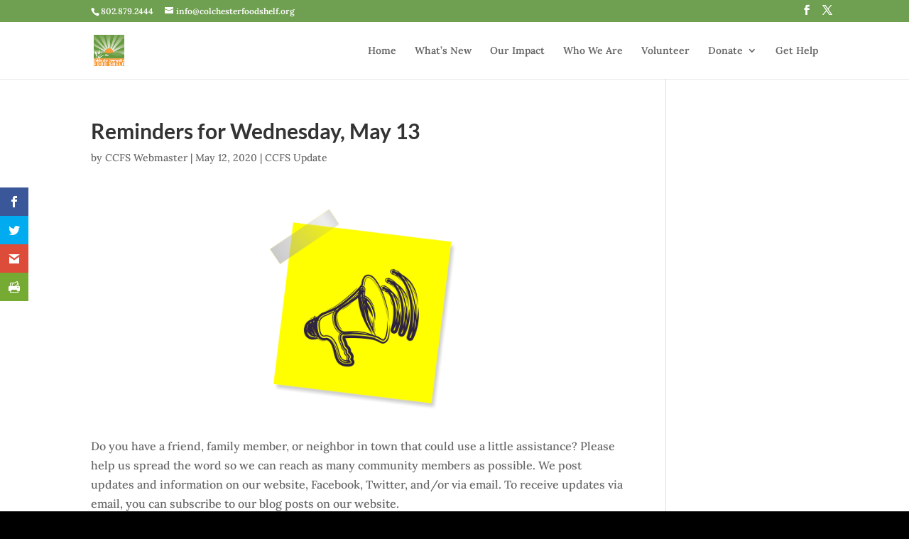

--- FILE ---
content_type: text/css
request_url: https://colchesterfoodshelf.org/wp-content/et-cache/global/et-divi-customizer-global.min.css?ver=1746518907
body_size: 1377
content:
body,.et_pb_column_1_2 .et_quote_content blockquote cite,.et_pb_column_1_2 .et_link_content a.et_link_main_url,.et_pb_column_1_3 .et_quote_content blockquote cite,.et_pb_column_3_8 .et_quote_content blockquote cite,.et_pb_column_1_4 .et_quote_content blockquote cite,.et_pb_blog_grid .et_quote_content blockquote cite,.et_pb_column_1_3 .et_link_content a.et_link_main_url,.et_pb_column_3_8 .et_link_content a.et_link_main_url,.et_pb_column_1_4 .et_link_content a.et_link_main_url,.et_pb_blog_grid .et_link_content a.et_link_main_url,body .et_pb_bg_layout_light .et_pb_post p,body .et_pb_bg_layout_dark .et_pb_post p{font-size:16px}.et_pb_slide_content,.et_pb_best_value{font-size:18px}#et_search_icon:hover,.mobile_menu_bar:before,.mobile_menu_bar:after,.et_toggle_slide_menu:after,.et-social-icon a:hover,.et_pb_sum,.et_pb_pricing li a,.et_pb_pricing_table_button,.et_overlay:before,.entry-summary p.price ins,.et_pb_member_social_links a:hover,.et_pb_widget li a:hover,.et_pb_filterable_portfolio .et_pb_portfolio_filters li a.active,.et_pb_filterable_portfolio .et_pb_portofolio_pagination ul li a.active,.et_pb_gallery .et_pb_gallery_pagination ul li a.active,.wp-pagenavi span.current,.wp-pagenavi a:hover,.nav-single a,.tagged_as a,.posted_in a{color:#669b45}.et_pb_contact_submit,.et_password_protected_form .et_submit_button,.et_pb_bg_layout_light .et_pb_newsletter_button,.comment-reply-link,.form-submit .et_pb_button,.et_pb_bg_layout_light .et_pb_promo_button,.et_pb_bg_layout_light .et_pb_more_button,.et_pb_contact p input[type="checkbox"]:checked+label i:before,.et_pb_bg_layout_light.et_pb_module.et_pb_button{color:#669b45}.footer-widget h4{color:#669b45}.et-search-form,.nav li ul,.et_mobile_menu,.footer-widget li:before,.et_pb_pricing li:before,blockquote{border-color:#669b45}.et_pb_counter_amount,.et_pb_featured_table .et_pb_pricing_heading,.et_quote_content,.et_link_content,.et_audio_content,.et_pb_post_slider.et_pb_bg_layout_dark,.et_slide_in_menu_container,.et_pb_contact p input[type="radio"]:checked+label i:before{background-color:#669b45}a{color:#6f9f50}.nav li ul{border-color:#6f9f50}.et_secondary_nav_enabled #page-container #top-header{background-color:#6f9f50!important}#et-secondary-nav li ul{background-color:#6f9f50}#top-menu li.current-menu-ancestor>a,#top-menu li.current-menu-item>a,#top-menu li.current_page_item>a{color:#669b45}#main-footer .footer-widget h4,#main-footer .widget_block h1,#main-footer .widget_block h2,#main-footer .widget_block h3,#main-footer .widget_block h4,#main-footer .widget_block h5,#main-footer .widget_block h6{color:#669b45}.footer-widget li:before{border-color:#669b45}#footer-widgets .footer-widget li:before{top:10.6px}h1,h2,h3,h4,h5,h6,.et_quote_content blockquote p,.et_pb_slide_description .et_pb_slide_title{font-weight:bold;font-style:normal;text-transform:none;text-decoration:none}@media only screen and (min-width:981px){.et_header_style_centered.et_hide_primary_logo #main-header:not(.et-fixed-header) .logo_container,.et_header_style_centered.et_hide_fixed_logo #main-header.et-fixed-header .logo_container{height:11.88px}.et_fixed_nav #page-container .et-fixed-header#top-header{background-color:#6f9f50!important}.et_fixed_nav #page-container .et-fixed-header#top-header #et-secondary-nav li ul{background-color:#6f9f50}.et-fixed-header #top-menu li.current-menu-ancestor>a,.et-fixed-header #top-menu li.current-menu-item>a,.et-fixed-header #top-menu li.current_page_item>a{color:#669b45!important}}@media only screen and (min-width:1350px){.et_pb_row{padding:27px 0}.et_pb_section{padding:54px 0}.single.et_pb_pagebuilder_layout.et_full_width_page .et_post_meta_wrapper{padding-top:81px}.et_pb_fullwidth_section{padding:0}}	h1,h2,h3,h4,h5,h6{font-family:'Lato',Helvetica,Arial,Lucida,sans-serif}body,input,textarea,select{font-family:'Lora',Georgia,"Times New Roman",serif}#top-header .et-social-facebook a:hover{color:#3b5998;!important}#top-header .et-social-twitter a:hover{color:#00aced;!important}.et-social-facebook a:hover{color:#3b5998}.et-social-twitter a:hover{color:#1da1f2}#top-menu .current-menu-item a::before,#top-menu .current_page_item a::before{content:"";position:absolute;z-index:2;left:0;right:0}#top-menu li a:before{content:"";position:absolute;z-index:-2;left:0;right:100%;bottom:50%;background:#669b45;height:2px;-webkit-transition-property:right;transition-property:right;-webkit-transition-duration:0.3s;transition-duration:0.3s;-webkit-transition-timing-function:ease-out;transition-timing-function:ease-out}#top-menu li a:hover{opacity:1!important;color:#669b45}#top-menu li a:hover:before{right:0}#top-menu li li a:before{bottom:20%}#top-menu li li a:before{display:none!important}#left-area ul,.entry-content ul,.comment-content ul,body.et-pb-preview #main-content .container ul{padding-left:3em!important}div#et-info{float:none}#top-header ul.et-social-icons{float:right;position:relative;left:20px}color:#000!important}.nav li ul{padding:0px!important}#top-menu li li{padding:0px}#top-menu li li a{width:240px}*/#et-secondary-menu{margin-top:-25px;padding-top:4px}#footer-info{float:none;text-align:center}#footer-bottom .et-social-icons{float:none;text-align:center}.home .et_pb_section_2{margin-bottom:0}.et_mobile_menu .menu-item-has-children>a{background-color:inherit!important}.et_mobile_menu{padding:15px!important}.et_mobile_menu li a{padding:8px!important}